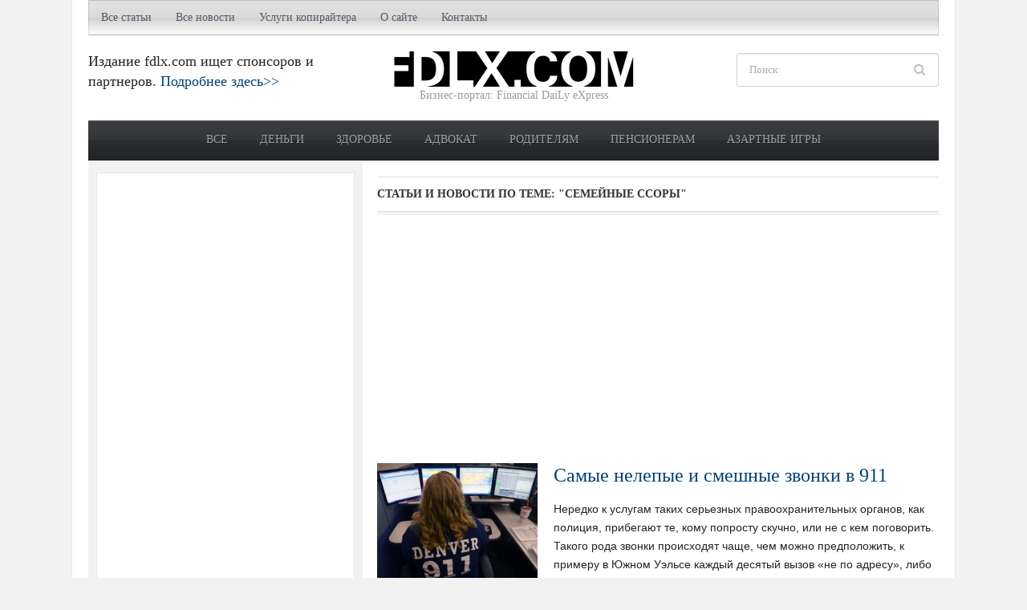

--- FILE ---
content_type: text/html; charset=UTF-8
request_url: https://fdlx.com/tema/semejnye-ssory
body_size: 13364
content:
<!DOCTYPE html>
<html xmlns="http://www.w3.org/1999/xhtml" lang="ru-RU">
<head profile="http://gmpg.org/xfn/11">
<title>  семейные ссоры ⭐  Бизнес-портал fdlx.com</title>
<meta http-equiv="content-type" content="text/html; charset=UTF-8" />
<meta name="description" content="Бизнес-портал fdlx.com ⭐  семейные ссоры ⭐ Деньги, кредиты, депозиты, прибыль, доход, досуг, советы для жизни, новости, статьи" />
<meta name="keywords" content="  семейные ссоры, бизнес, деньги, новости, Украина, FDLX, Харьков, Киев, Одесса, Львов" />
<meta http-equiv="X-UA-Compatible" content="IE=edge,chrome=1" />
<meta name="viewport" content="width=device-width, initial-scale=1.0" />
<meta name="author" content="Бизнес-портал Украины FDLX.com" />
<meta name="copyright" lang="ru" content="Бизнес-портал FDLX.com" />
<meta http-equiv="content-language" content="ru" />
<meta name="robots" content="all"/>


<link data-optimized="1" rel="stylesheet" type="text/css" href="https://fdlx.com/wp-content/litespeed/css/e9b586490aaf75af8e003dec10a1752d.css?ver=1752d" media="screen" />
<style type="text/css">#sidebar{float:left}#main{float:right}</style><meta name="robots" content="index, follow" />
<link rel="canonical" href="https://fdlx.com/tema/semejnye-ssory" /><link data-optimized="1" rel='stylesheet' id='jz_sidebar-css'  href='https://fdlx.com/wp-content/litespeed/css/d05375f29fda1fc3a30935d283c32565.css?ver=24d37' type='text/css' media='all' />
<link data-optimized="1" rel='stylesheet' id='wpz-shortcodes-css'  href='https://fdlx.com/wp-content/litespeed/css/92200255c3b454e2737d2fbc3425b4c9.css?ver=7cc19' type='text/css' media='all' />
<link data-optimized="1" rel='stylesheet' id='zoom-font-awesome-css'  href='https://fdlx.com/wp-content/litespeed/css/d4f3c9c86dd197d74e0bfbab656fc852.css?ver=014eb' type='text/css' media='all' />
<link data-optimized="1" rel='stylesheet' id='media-queries-css'  href='https://fdlx.com/wp-content/litespeed/css/19bd8911574ebf4f5f047272c4c638fd.css?ver=4bfa3' type='text/css' media='all' />
<link data-optimized="1" rel='stylesheet' id='my-css-css'  href='https://fdlx.com/wp-content/litespeed/css/c5b5b039c7712dee5923bb41eec74b3c.css?ver=74b3c' type='text/css' media='all' />
<link data-optimized="1" rel='stylesheet' id='wzslider-css'  href='https://fdlx.com/wp-content/litespeed/css/7327229e81425df2ea1faa03a511d049.css?ver=00235' type='text/css' media='all' />
<link data-optimized="1" rel='stylesheet' id='wpzoom-custom-css'  href='https://fdlx.com/wp-content/litespeed/css/ce24496cd6da92e276c8f2a8f514d6a4.css?ver=b7ba1' type='text/css' media='all' />
<script type='text/javascript' src='https://fdlx.com/wp-includes/js/jquery/jquery.js?ver=1.12.4'></script>
<script data-optimized="1" type='text/javascript' src='https://fdlx.com/wp-content/litespeed/js/8a9cc5085c43edab099807dee921e0eb.js?ver=5e0cd'></script>
<script data-optimized="1" type='text/javascript' src='https://fdlx.com/wp-content/litespeed/js/6a2f4c5b6453cf4557d80a1a2fba2721.js?ver=415d0'></script>
<style>.jzsidebar_container svg{stroke:#fff}@media only screen and (min-width:768px){.jzsidebar_container{display:none}}</style>
   
  <script async src="https://cdn.ampproject.org/v0.js"></script>  
  <script async custom-element="amp-sidebar" src="https://cdn.ampproject.org/v0/amp-sidebar-0.1.js"></script>
  <script async custom-element="amp-accordion" src="https://cdn.ampproject.org/v0/amp-accordion-0.1.js"></script>

	 <!-- Бизнес портал FDLX.com -->
<link rel="shortcut icon" href="https://fdlx.com/wp-content/uploads/favicon.ico" type="image/x-icon" /><style type="text/css"></style>
<script type="text/javascript">document.write('<style type="text/css">.tabber{display:none;}</style>');</script><!-- Нет версии AMPHTML для этого URL. --><link rel="icon" href="https://fdlx.com/wp-content/uploads/cropped-logo-fdlx-box-1-32x32.png" sizes="32x32" />
<link rel="icon" href="https://fdlx.com/wp-content/uploads/cropped-logo-fdlx-box-1-192x192.png" sizes="192x192" />
<link rel="apple-touch-icon-precomposed" href="https://fdlx.com/wp-content/uploads/cropped-logo-fdlx-box-1-180x180.png" />
<meta name="msapplication-TileImage" content="https://fdlx.com/wp-content/uploads/cropped-logo-fdlx-box-1-270x270.png" />

<!-- Google Tag Manager -->
<script>(function(w,d,s,l,i){w[l]=w[l]||[];w[l].push({'gtm.start':
new Date().getTime(),event:'gtm.js'});var f=d.getElementsByTagName(s)[0],
j=d.createElement(s),dl=l!='dataLayer'?'&l='+l:'';j.async=true;j.src=
'https://www.googletagmanager.com/gtm.js?id='+i+dl;f.parentNode.insertBefore(j,f);
})(window,document,'script','dataLayer','GTM-MCB65DP');</script>
<!-- End Google Tag Manager -->

<link rel="apple-touch-icon" sizes="180x180" href="/apple-touch-icon.png">
<link rel="icon" type="image/png" sizes="32x32" href="/favicon-32x32.png">
<link rel="icon" type="image/png" sizes="16x16" href="/favicon-16x16.png">
<link rel="manifest" href="/site.webmanifest">
<link rel="mask-icon" href="/safari-pinned-tab.svg" color="#5bbad5">
<meta name="msapplication-TileColor" content="#da532c">
<meta name="theme-color" content="#ffffff">

</head>

<body data-rsssl=1 class="archive tag tag-semejnye-ssory tag-18603">
	<div class="inner-wrapper">

		<div id="header">

			<div id="menutop">

				

				
	 				<a class="btn_menu" id="toggle-top" href="#"></a>

	 				<div id="topmenu-wrap">

					 	<ul id="topmenu" class="dropdown"><li id="menu-item-112081" class="menu-item menu-item-type-taxonomy menu-item-object-category menu-item-has-children menu-item-112081"><a title="​​​​​​​Полезные статьи для бизнеса, общества, родителей, пенсионеров, АТО " href="https://fdlx.com/novosti/all">Все статьи</a>
<ul class="sub-menu">
	<li id="menu-item-112104" class="menu-item menu-item-type-taxonomy menu-item-object-category menu-item-112104"><a title="Личные деньги" href="https://fdlx.com/novosti/all/money">Личные деньги</a></li>
	<li id="menu-item-112106" class="menu-item menu-item-type-taxonomy menu-item-object-category menu-item-112106"><a title="Общество" href="https://fdlx.com/novosti/all/society">Общество</a></li>
	<li id="menu-item-112103" class="menu-item menu-item-type-taxonomy menu-item-object-category menu-item-112103"><a title="Кредиты" href="https://fdlx.com/novosti/all/kredit">Кредиты</a></li>
	<li id="menu-item-112105" class="menu-item menu-item-type-taxonomy menu-item-object-category menu-item-112105"><a title="Недвижимость" href="https://fdlx.com/novosti/all/realestate">Недвижимость</a></li>
	<li id="menu-item-112112" class="menu-item menu-item-type-taxonomy menu-item-object-category menu-item-112112"><a href="https://fdlx.com/novosti/all/investment">Инвестиции</a></li>
	<li id="menu-item-112110" class="menu-item menu-item-type-taxonomy menu-item-object-category menu-item-112110"><a title="Форекс, трейдинг и валютный рынок" href="https://fdlx.com/novosti/all/forex-valuta">Трейдинг</a></li>
	<li id="menu-item-112109" class="menu-item menu-item-type-taxonomy menu-item-object-category menu-item-112109"><a title="Услуги и сервисы" href="https://fdlx.com/novosti/all/uslugi">Услуги</a></li>
	<li id="menu-item-112108" class="menu-item menu-item-type-taxonomy menu-item-object-category menu-item-112108"><a title="Строительство и ремонт" href="https://fdlx.com/novosti/all/stroitelstvo-remont">Ремонт</a></li>
	<li id="menu-item-112102" class="menu-item menu-item-type-taxonomy menu-item-object-category menu-item-112102"><a title="Автомобили и другие транспортные средства" href="https://fdlx.com/novosti/all/transport">Авто</a></li>
	<li id="menu-item-112107" class="menu-item menu-item-type-taxonomy menu-item-object-category menu-item-112107"><a title="Промышленное оборудование" href="https://fdlx.com/novosti/all/industrial-equipment">Промоборудование</a></li>
</ul>
</li>
<li id="menu-item-112073" class="menu-item menu-item-type-custom menu-item-object-custom menu-item-has-children menu-item-112073"><a href="/">Все новости</a>
<ul class="sub-menu">
	<li id="menu-item-112074" class="menu-item menu-item-type-taxonomy menu-item-object-category menu-item-112074"><a title="Новости бизнеса, деловые, экономические новости в Украине" href="https://fdlx.com/novosti/business-ukraine">Бизнес в Украине</a></li>
	<li id="menu-item-112075" class="menu-item menu-item-type-taxonomy menu-item-object-category menu-item-112075"><a title="Новости бизнеса, деловые, экономические новости в мире" href="https://fdlx.com/novosti/business-world">Бизнес в мире</a></li>
	<li id="menu-item-112076" class="menu-item menu-item-type-taxonomy menu-item-object-category menu-item-112076"><a title="Новости высоких технологий, IT и науки" href="https://fdlx.com/novosti/tech">Технологии</a></li>
	<li id="menu-item-112077" class="menu-item menu-item-type-taxonomy menu-item-object-category menu-item-112077"><a title="Новости политики в Украине и мире" href="https://fdlx.com/novosti/politic">Политика</a></li>
	<li id="menu-item-112078" class="menu-item menu-item-type-taxonomy menu-item-object-category menu-item-112078"><a title="Курьезы и приколы" href="https://fdlx.com/novosti/prikol">Курьезы</a></li>
</ul>
</li>
<li id="menu-item-60116" class="menu-item menu-item-type-post_type menu-item-object-page menu-item-has-children menu-item-60116"><a title="Услуги копирайтинга и рерайтинга (заказать текст для сайта: рерайт и копирайт)" href="https://fdlx.com/uslugi-kopirajtinga-i-rerajtinga-zakazat-tekst-dlja-sajta-rerajt-i-kopirajt">Услуги копирайтера</a>
<ul class="sub-menu">
	<li id="menu-item-61043" class="menu-item menu-item-type-post_type menu-item-object-page menu-item-61043"><a title="Текст о компании, написание пресс-релиза (рерайт, копирайт)" href="https://fdlx.com/uslugi-kopirajtinga-i-rerajtinga-zakazat-tekst-dlja-sajta-rerajt-i-kopirajt/o-kompanii-napisanie-press-reliza">Пресс-релизы</a></li>
	<li id="menu-item-60143" class="menu-item menu-item-type-post_type menu-item-object-page menu-item-60143"><a title="Продающие тексты (заказать текст для сайта: рерайт и копирайт)" href="https://fdlx.com/uslugi-kopirajtinga-i-rerajtinga-zakazat-tekst-dlja-sajta-rerajt-i-kopirajt/prodayushhie-teksty">Продающие тексты</a></li>
	<li id="menu-item-60147" class="menu-item menu-item-type-post_type menu-item-object-page menu-item-60147"><a title="Описание товаров, услуг для интернет-магазинов и компаний (заказать текст для сайта: рерайт и копирайт)" href="https://fdlx.com/uslugi-kopirajtinga-i-rerajtinga-zakazat-tekst-dlja-sajta-rerajt-i-kopirajt/opisanie-tovarov-uslug-dlya-internet-magazinov-i-kompanij">Описание товаров и услуг</a></li>
	<li id="menu-item-61042" class="menu-item menu-item-type-post_type menu-item-object-page menu-item-61042"><a title="Заказать коммерческое предложение" href="https://fdlx.com/uslugi-kopirajtinga-i-rerajtinga-zakazat-tekst-dlja-sajta-rerajt-i-kopirajt/kommercheskoe-predlozhenie">Коммерческое предложение</a></li>
	<li id="menu-item-60151" class="menu-item menu-item-type-post_type menu-item-object-page menu-item-60151"><a title="Текст для лендинг пейдж (заказать текст для сайта: рерайт и копирайт)" href="https://fdlx.com/uslugi-kopirajtinga-i-rerajtinga-zakazat-tekst-dlja-sajta-rerajt-i-kopirajt/text-for-landing-page">Текст для лендинг пейдж</a></li>
	<li id="menu-item-60155" class="menu-item menu-item-type-post_type menu-item-object-page menu-item-60155"><a title="Написание отзывов и комментариев (заказать текст для сайта: рерайт и копирайт)" href="https://fdlx.com/uslugi-kopirajtinga-i-rerajtinga-zakazat-tekst-dlja-sajta-rerajt-i-kopirajt/napisanie-otzyvov-i-kommentariev">Написание отзывов и комментариев</a></li>
	<li id="menu-item-61041" class="menu-item menu-item-type-post_type menu-item-object-page menu-item-61041"><a title="Заказать написание рекламных постов (текстов) для социальных сетей" href="https://fdlx.com/uslugi-kopirajtinga-i-rerajtinga-zakazat-tekst-dlja-sajta-rerajt-i-kopirajt/zakazat-napisanie-reklamnyx-postov-dlya-socialnyx-setej">Рекламные посты для соцсетей</a></li>
</ul>
</li>
<li id="menu-item-78" class="menu-item menu-item-type-post_type menu-item-object-page menu-item-has-children menu-item-78"><a title="О сайте" href="https://fdlx.com/about">О сайте</a>
<ul class="sub-menu">
	<li id="menu-item-70784" class="menu-item menu-item-type-post_type menu-item-object-page menu-item-70784"><a href="https://fdlx.com/about/copyright">Авторские права</a></li>
</ul>
</li>
<li id="menu-item-71" class="menu-item menu-item-type-post_type menu-item-object-page menu-item-71"><a title="Контакты" href="https://fdlx.com/contact">Контакты</a></li>
</ul>
					</div>

				
				<div class="clear"></div>

			</div>

			<div id="header-inner">

				<div id="head_banner">

					
							Издание fdlx.com ищет спонсоров и партнеров. <a href="https://fdlx.com/sponsor">Подробнее здесь>></a>
						
				</div>



				<div id="logo">
					
					<a href="https://fdlx.com" title="Деньги, кредиты, депозиты, МФО, здоровье, досуг. Статьи для бизнесменов, предпринимателей. Советы для жизни">
													<img src="https://fdlx.com/wp-content/uploads/logo_f.png" alt="Бизнес-портал fdlx.com" />
											</a>

					
					<div id="thedate">Бизнес-портал: Financial DaiLy eXpress</div>
				</div><!-- / #logo -->


				<div id="header-right">

					<div id="search">
	<form method="get" id="searchform" action="https://fdlx.com/">
		<fieldset>
			<input type="text" name="s" id="s" placeholder="Поиск" /><input type="submit" id="searchsubmit" value="Поиск" />
		</fieldset>
	</form>
	<div class="clear"></div>
</div>
				</div><!-- /#header-right -->

				<div class="clear"></div>

			</div><!-- /#header-inner -->


			<div id="menu">

				<a class="btn_menu" id="toggle-main" href="#"></a>

				<div id="menu-wrap">

					<ul id="mainmenu" class="dropdown"><li id="menu-item-120386" class="menu-item menu-item-type-taxonomy menu-item-object-category menu-item-120386"><a href="https://fdlx.com/novosti/all">Все</a></li>
<li id="menu-item-112099" class="menu-item menu-item-type-taxonomy menu-item-object-post_tag menu-item-112099"><a title="Статьи на тему финансов, заработка в интернете, улучшения благосостояния" href="https://fdlx.com/tema/dengi">Деньги</a></li>
<li id="menu-item-112159" class="menu-item menu-item-type-taxonomy menu-item-object-post_tag menu-item-112159"><a title="Здоровье, правильное питание, здоровый образ жизни, добавки" href="https://fdlx.com/tema/zdorove-ukrainca">Здоровье</a></li>
<li id="menu-item-112158" class="menu-item menu-item-type-taxonomy menu-item-object-post_tag menu-item-112158"><a title="Статьи на тему права и юриспруденции " href="https://fdlx.com/tema/voprosy">Адвокат</a></li>
<li id="menu-item-112092" class="menu-item menu-item-type-taxonomy menu-item-object-post_tag menu-item-112092"><a title="Статьи для родителей, семьи" href="https://fdlx.com/tema/semya">Родителям</a></li>
<li id="menu-item-112096" class="menu-item menu-item-type-taxonomy menu-item-object-post_tag menu-item-112096"><a title="Полезные статьи для пенсионеров" href="https://fdlx.com/tema/pensioner">Пенсионерам</a></li>
<li id="menu-item-122776" class="menu-item menu-item-type-taxonomy menu-item-object-post_tag menu-item-122776"><a title="Казино, покер, рулетка, беттинг, игровые автоматы" href="https://fdlx.com/tema/kazino">Азартные игры</a></li>
</ul>				</div>

				<div class="clear"></div>

			</div><!-- /#menu -->

 			<div class="clear"></div>

		</div><!-- /#header -->

		<div id="content">
<div id="main">

	<div class="archiveposts">

		<h3 class="recent_title">
			Статьи и новости по теме: <strong>"семейные ссоры"</strong>
			
		</h3>
			
				
		<div style="margin-bottom: 8px;">
		<script async src="https://pagead2.googlesyndication.com/pagead/js/adsbygoogle.js"></script>
		<!-- fdlx2 -->
		<ins class="adsbygoogle"
			 style="display:block"
			 data-ad-client="ca-pub-3022468056122837"
			 data-ad-slot="9921903280"
			 data-ad-format="auto"
			 data-full-width-responsive="true"></ins>
		<script>
			 (adsbygoogle = window.adsbygoogle || []).push({});
		</script>
		</div>

		
<div id="recent-posts" class="clearfix">

	<div id="post-29755" class="post-29755 post type-post status-publish format-standard has-post-thumbnail hentry category-prikol tag-18593 tag-germaniya tag-zvonki-v-911 tag-zvonki-v-policiyu tag-konoplya tag-kureznye-zvonki-v-911 tag-marixuana tag-nelepye-zvonki tag-policiya tag-policiya-v-ssha tag-pravooxranitelnye-organy tag-pult-ot-televizora tag-semejnye-ssory tag-sluzhba-spaseniya tag-smeshnye-zvonki-v-polciyu tag-ssha tag-yuzhnaya-avstraliya">

	 	<div class="post-thumb"><a href="https://fdlx.com/prikol/29755-samye-nelepye-i-smeshnye-zvonki-v-911.html" title="Самые нелепые и смешные звонки в 911"><img src="https://fdlx.com/wp-content/uploads/911-200x150.jpg" alt="???????????????????????????????????????????????????????????????????????????????????????????????????????????????????????????????????????????????????????????????????????????????????????????????????????????????????????????????????????????????????????????????????????????????????????????????????????????????????????????????????????????????????????????????????????????????????????????????????????????????????????????????????????????????????????????????????????????????????????????????????" class="Thumbnail thumbnail loop " width="200" height="150" /></a></div>
		<div class="post-content">

			<h2 class="entry-title"><a href="https://fdlx.com/prikol/29755-samye-nelepye-i-smeshnye-zvonki-v-911.html" title="Самые нелепые и смешные звонки в 911" rel="bookmark">Самые нелепые и смешные звонки в 911</a></h2>

 			<div class="entry">
				<p>Нередко к услугам таких серьезных правоохранительных органов, как полиция, прибегают те, кому попросту скучно, или не с кем поговорить. Такого рода звонки происходят чаще, чем можно предположить, к примеру в Южном Уэльсе каждый десятый вызов «не по адресу», либо намеренное злоупотребление системой экстренной помощи. Например, одна женщина позвонила, потому что у нее не было монеты в 1 фунт, чтобы взять [&hellip;]</p>

			</div><!-- /.entry -->

			<div class="recent-meta">
												<span class="author vcard"><span class="fn"><a href="https://fdlx.com">Бизнес-портал fdlx.com</a></span></span> <span class="separator">&middot;</span>
								<span><a href="https://fdlx.com/novosti/prikol" rel="category tag">Курьезы</a></span>							</div><!-- /.post-meta -->

		</div><!-- /.post-content -->

		<div class="clear"></div>

	</div><!-- #post-29755 -->

<div class="navigation">
	</div> </div>		
 
		
		<div>
		<!-- fdlx2 -->
		<ins class="adsbygoogle"
			 style="display:block"
			 data-ad-client="ca-pub-3022468056122837"
			 data-ad-slot="9921903280"
			 data-ad-format="auto"
			 data-full-width-responsive="true"></ins>
		<script>
			 (adsbygoogle = window.adsbygoogle || []).push({});
		</script>
		</div>

	</div> <!-- /#posts -->

</div> <!-- /#main -->

<div id="sidebar">
<div class="widget">			
	<div class="textwidget" style="overflow: hidden;">
		<script async src="https://pagead2.googlesyndication.com/pagead/js/adsbygoogle.js"></script>
		<!-- fdlx1 -->
		<ins class="adsbygoogle"
			 style="display:block"
			 data-ad-client="ca-pub-3022468056122837"
			 data-ad-slot="6968436881"
			 data-ad-format="auto"
			 data-full-width-responsive="true"></ins>
		<script>
			 (adsbygoogle = window.adsbygoogle || []).push({});
		</script>	
	</div>
</div>
	<div id="wpzoom-feature-posts-2" class="widget feature-posts"><h3 class="title">Последние материалы</h3><ul class="feature-posts-list"><li> <strong><a class="lastpost" href="https://fdlx.com/articles/123644-pufy-kak-element-gostinichnoj-mebeli.html">Пуфы как элемент гостиничной мебели</a></strong><br /><div class="clear"></div></li><li> <strong><a class="lastpost" href="https://fdlx.com/articles/123633-yak-vikoristovuyut-boks-u-reklamnii-industriyi.html">Як використовують бокс у рекламній індустрії?</a></strong><br /><div class="clear"></div></li><li> <strong><a class="lastpost" href="https://fdlx.com/articles/123627-katana-trejder-otzyvy-evolyuciya-obrazovatelnyx-platform-v-simulyatore.html">Katana трейдер отзывы: эволюция образовательных платформ в симуляторе</a></strong><br /><div class="clear"></div></li><li> <strong><a class="lastpost" href="https://fdlx.com/articles/123630-chomu-kibersport-bilshe-nizh-virtualna-realnist.html">Чому кіберспорт &#8211; більше, ніж віртуальна реальність</a></strong><br /><div class="clear"></div></li><li> <strong><a class="lastpost" href="https://fdlx.com/articles/123624-cobra-trejder-otzyvy-novyj-simulyator-trejdera-nabiraet-populyarnost-v-soobshhestve.html">Cobra трейдер, отзывы: новый симулятор трейдера набирает популярность в сообществе</a></strong><br /><div class="clear"></div></li><li> <strong><a class="lastpost" href="https://fdlx.com/articles/123620-shadebound-trejder-otzyvy-o-simulyatore-obzor-polzovatelej.html">Shadebound трейдер: отзывы о симуляторе, обзор пользователей</a></strong><br /><div class="clear"></div></li><li> <strong><a class="lastpost" href="https://fdlx.com/articles/123616-obzor-i-otzyv-o-mirante-fund-management.html">Обзор и отзыв о Mirante Fund Management: личные достижения, опыт работы, детали сотрудничества</a></strong><br /><div class="clear"></div></li><li> <strong><a class="lastpost" href="https://fdlx.com/articles/123611-bij-entoni-dzhoshua-dzhejka-pola.html">Бій Ентоні Джошуа та Джейка Пола: чому поєдинок викликає підвищений інтерес</a></strong><br /><div class="clear"></div></li><li> <strong><a class="lastpost" href="https://fdlx.com/all/money/115195-kak-privlech-dengi-proverennye-sposoby.html">Как привлечь деньги: проверенные способы привлечения богатства по фен шуй в домашних условиях, молитвы и заговоры</a></strong><br /><div class="clear"></div></li><li> <strong><a class="lastpost" href="https://fdlx.com/all/money/116108-kak-vyigrat-v-lotereyu-pri-pomoshhi-magii-statistiki.html">Как выиграть в лотерею с помощью магии и статистики: советы экстрасенсов, приметы и стратегии</a></strong><br /><div class="clear"></div></li><li> <strong><a class="lastpost" href="https://fdlx.com/all/society/116844-luchshie-knigi-v-istorii-rejting-top-10.html">Лучшие книги в истории. Рейтинг самых читаемых книг всех времен: бестселлеры и романы, вошедшие в ТОП-10</a></strong><br /><div class="clear"></div></li><li> <strong><a class="lastpost" href="https://fdlx.com/all/money/122997-poker-rules.html">Как играть в покер: правила, виды, комбинации, системы, хитрости</a></strong><br /><div class="clear"></div></li><li> <strong><a class="lastpost" href="https://fdlx.com/all/society/117480-kakie-voprosy-mozhno-zadat-chtoby-luchshe-uznat-drug-druga-romanticheskie-dlya-dvoix-dlya-druzej.html">Какие вопросы можно задать, чтобы лучше узнать друг друга: романтические для двоих, для друзей</a></strong><br /><div class="clear"></div></li><li> <strong><a class="lastpost" href="https://fdlx.com/all/money/122197-meditaciya-na-dengi-i-denezhnyj-potok-moshhnaya-texnika-dlya-privlecheniya-deneg.html">Медитация на деньги и денежный поток: мощная техника для привлечения денег</a></strong><br /><div class="clear"></div></li><li> <strong><a class="lastpost" href="https://fdlx.com/all/society/118171-best-youtube-movies-films-free.html">Лучшие фильмы на Ютубе бесплатно. Рейтинг YouTube кино онлайн без регистрации</a></strong><br /><div class="clear"></div></li><li> <strong><a class="lastpost" href="https://fdlx.com/all/society/116822-luchshie-filmy-vsex-vremen-top-filmov.html">Лучшие фильмы всех времен. ТОП фильмов 20-21 века, рейтинг которых лучший в истории кино</a></strong><br /><div class="clear"></div></li><li> <strong><a class="lastpost" href="https://fdlx.com/all/society/114916-rejting-muzhskix-zhenskix-imen.html">Рейтинг мужских и женских имен 2025/2026. Популярные и необычные имена: как назвать мальчика, девочку</a></strong><br /><div class="clear"></div></li><li> <strong><a class="lastpost" href="https://fdlx.com/all/money/117011-chto-znachit-poluchit-dengi-vo-sne-snyatsya.html">Что значит получить деньги во сне. К чему снятся бумажные деньги во сне от мужчины или женщины</a></strong><br /><div class="clear"></div></li><li> <strong><a class="lastpost" href="https://fdlx.com/all/money/117016-kak-nakopit-dengi-lajfxaki-tablica.html">Как накопить деньги? Лайфхаки, как накопить крупную сумму денег быстро и таблица, как откладывать деньги</a></strong><br /><div class="clear"></div></li><li> <strong><a class="lastpost" href="https://fdlx.com/all/money/114831-kak-zarabotat-na-pervuyu-mashinu.html">Как заработать на первую машину. Алгоритм, как накопить деньги на автомобиль</a></strong><br /><div class="clear"></div></li></ul><div class="clear"></div></div><div id="tag_cloud-2" class="widget widget_tag_cloud"><h3 class="title">Темы</h3><div class="tagcloud"><a href="https://fdlx.com/tema/bitcoin" class="tag-cloud-link tag-link-263 tag-link-position-1" style="font-size: 8.7924528301887pt;" aria-label="Bitcoin (135 элементов)">Bitcoin</a>
<a href="https://fdlx.com/tema/brent" class="tag-cloud-link tag-link-636 tag-link-position-2" style="font-size: 9.188679245283pt;" aria-label="Brent (144 элемента)">Brent</a>
<a href="https://fdlx.com/tema/brexit" class="tag-cloud-link tag-link-29001 tag-link-position-3" style="font-size: 8.6603773584906pt;" aria-label="Brexit (131 элемент)">Brexit</a>
<a href="https://fdlx.com/tema/ice-futures" class="tag-cloud-link tag-link-2228 tag-link-position-4" style="font-size: 10.377358490566pt;" aria-label="ICE Futures (176 элементов)">ICE Futures</a>
<a href="https://fdlx.com/tema/nymex" class="tag-cloud-link tag-link-1447 tag-link-position-5" style="font-size: 10.377358490566pt;" aria-label="Nymex (175 элементов)">Nymex</a>
<a href="https://fdlx.com/tema/wti" class="tag-cloud-link tag-link-4006 tag-link-position-6" style="font-size: 8.9245283018868pt;" aria-label="WTI (136 элементов)">WTI</a>
<a href="https://fdlx.com/tema/velikobritaniya" class="tag-cloud-link tag-link-214 tag-link-position-7" style="font-size: 12.754716981132pt;" aria-label="Великобритания (268 элементов)">Великобритания</a>
<a href="https://fdlx.com/tema/vladimir-putin" class="tag-cloud-link tag-link-460 tag-link-position-8" style="font-size: 9.7169811320755pt;" aria-label="Владимир Путин (159 элементов)">Владимир Путин</a>
<a href="https://fdlx.com/tema/germaniya" class="tag-cloud-link tag-link-144 tag-link-position-9" style="font-size: 11.698113207547pt;" aria-label="Германия (225 элементов)">Германия</a>
<a href="https://fdlx.com/tema/greciya" class="tag-cloud-link tag-link-3205 tag-link-position-10" style="font-size: 8.5283018867925pt;" aria-label="Греция (127 элементов)">Греция</a>
<a href="https://fdlx.com/tema/dollar" class="tag-cloud-link tag-link-425 tag-link-position-11" style="font-size: 8.2641509433962pt;" aria-label="Доллар (122 элемента)">Доллар</a>
<a href="https://fdlx.com/tema/donald-tramp" class="tag-cloud-link tag-link-873 tag-link-position-12" style="font-size: 12.622641509434pt;" aria-label="Дональд Трамп (263 элемента)">Дональд Трамп</a>
<a href="https://fdlx.com/tema/es" class="tag-cloud-link tag-link-211 tag-link-position-13" style="font-size: 11.169811320755pt;" aria-label="ЕС (205 элементов)">ЕС</a>
<a href="https://fdlx.com/tema/evropejskij-soyuz" class="tag-cloud-link tag-link-76 tag-link-position-14" style="font-size: 8.1320754716981pt;" aria-label="Европейский союз (118 элементов)">Европейский союз</a>
<a href="https://fdlx.com/tema/kitaj" class="tag-cloud-link tag-link-39 tag-link-position-15" style="font-size: 15.132075471698pt;" aria-label="Китай (409 элементов)">Китай</a>
<a href="https://fdlx.com/tema/londonskaya-fondovaya-birzha" class="tag-cloud-link tag-link-240 tag-link-position-16" style="font-size: 10.509433962264pt;" aria-label="Лондонская фондовая биржа (182 элемента)">Лондонская фондовая биржа</a>
<a href="https://fdlx.com/tema/mvf" class="tag-cloud-link tag-link-125 tag-link-position-17" style="font-size: 8.3962264150943pt;" aria-label="МВФ (126 элементов)">МВФ</a>
<a href="https://fdlx.com/tema/rossiya" class="tag-cloud-link tag-link-38 tag-link-position-18" style="font-size: 17.377358490566pt;" aria-label="Россия (601 элемент)">Россия</a>
<a href="https://fdlx.com/tema/ssha" class="tag-cloud-link tag-link-49 tag-link-position-19" style="font-size: 17.641509433962pt;" aria-label="США (636 элементов)">США</a>
<a href="https://fdlx.com/tema/saudovskaya-araviya" class="tag-cloud-link tag-link-1654 tag-link-position-20" style="font-size: 8pt;" aria-label="Саудовская Аравия (117 элементов)">Саудовская Аравия</a>
<a href="https://fdlx.com/tema/turciya" class="tag-cloud-link tag-link-531 tag-link-position-21" style="font-size: 9.4528301886792pt;" aria-label="Турция (152 элемента)">Турция</a>
<a href="https://fdlx.com/tema/ukraina" class="tag-cloud-link tag-link-17 tag-link-position-22" style="font-size: 11.962264150943pt;" aria-label="Украина (235 элементов)">Украина</a>
<a href="https://fdlx.com/tema/franciya" class="tag-cloud-link tag-link-480 tag-link-position-23" style="font-size: 9.5849056603774pt;" aria-label="Франция (153 элемента)">Франция</a>
<a href="https://fdlx.com/tema/yaponiya" class="tag-cloud-link tag-link-117 tag-link-position-24" style="font-size: 9.9811320754717pt;" aria-label="Япония (164 элемента)">Япония</a>
<a href="https://fdlx.com/tema/biznes" class="tag-cloud-link tag-link-320 tag-link-position-25" style="font-size: 9.0566037735849pt;" aria-label="бизнес (139 элементов)">бизнес</a>
<a href="https://fdlx.com/tema/biznes-idei" class="tag-cloud-link tag-link-361 tag-link-position-26" style="font-size: 22pt;" aria-label="бизнес идеи (1&nbsp;343 элемента)">бизнес идеи</a>
<a href="https://fdlx.com/tema/voennyj" class="tag-cloud-link tag-link-42753 tag-link-position-27" style="font-size: 8.1320754716981pt;" aria-label="военный (120 элементов)">военный</a>
<a href="https://fdlx.com/tema/dengi" class="tag-cloud-link tag-link-383 tag-link-position-28" style="font-size: 12.490566037736pt;" aria-label="деньги (256 элементов)">деньги</a>
<a href="https://fdlx.com/tema/dobycha-nefti" class="tag-cloud-link tag-link-1038 tag-link-position-29" style="font-size: 11.566037735849pt;" aria-label="добыча нефти (217 элементов)">добыча нефти</a>
<a href="https://fdlx.com/tema/idei-dlya-biznesa" class="tag-cloud-link tag-link-1004 tag-link-position-30" style="font-size: 22pt;" aria-label="идеи для бизнеса (1&nbsp;348 элементов)">идеи для бизнеса</a>
<a href="https://fdlx.com/tema/kredit" class="tag-cloud-link tag-link-167 tag-link-position-31" style="font-size: 11.169811320755pt;" aria-label="кредит (201 элемент)">кредит</a>
<a href="https://fdlx.com/tema/kurs-dollara" class="tag-cloud-link tag-link-470 tag-link-position-32" style="font-size: 8.2641509433962pt;" aria-label="курс доллара (121 элемент)">курс доллара</a>
<a href="https://fdlx.com/tema/neft" class="tag-cloud-link tag-link-164 tag-link-position-33" style="font-size: 12.88679245283pt;" aria-label="нефть (272 элемента)">нефть</a>
<a href="https://fdlx.com/tema/neft-brent" class="tag-cloud-link tag-link-705 tag-link-position-34" style="font-size: 10.11320754717pt;" aria-label="нефть Brent (168 элементов)">нефть Brent</a>
<a href="https://fdlx.com/tema/neft-wti" class="tag-cloud-link tag-link-1448 tag-link-position-35" style="font-size: 9.9811320754717pt;" aria-label="нефть WTI (164 элемента)">нефть WTI</a>
<a href="https://fdlx.com/tema/padenie-cen-na-neft" class="tag-cloud-link tag-link-2077 tag-link-position-36" style="font-size: 8.7924528301887pt;" aria-label="падение цен на нефть (135 элементов)">падение цен на нефть</a>
<a href="https://fdlx.com/tema/poleznye-sovety" class="tag-cloud-link tag-link-176 tag-link-position-37" style="font-size: 14.339622641509pt;" aria-label="полезные советы (356 элементов)">полезные советы</a>
<a href="https://fdlx.com/tema/politika-ssha" class="tag-cloud-link tag-link-19478 tag-link-position-38" style="font-size: 8.1320754716981pt;" aria-label="политика США (119 элементов)">политика США</a>
<a href="https://fdlx.com/tema/sankcii-protiv-rossii" class="tag-cloud-link tag-link-50 tag-link-position-39" style="font-size: 11.433962264151pt;" aria-label="санкции против России (214 элементов)">санкции против России</a>
<a href="https://fdlx.com/tema/fyuchersy-na-brent" class="tag-cloud-link tag-link-1291 tag-link-position-40" style="font-size: 10.641509433962pt;" aria-label="фьючерсы на Brent (187 элементов)">фьючерсы на Brent</a>
<a href="https://fdlx.com/tema/fyuchersy-na-wti" class="tag-cloud-link tag-link-1963 tag-link-position-41" style="font-size: 10.641509433962pt;" aria-label="фьючерсы на WTI (184 элемента)">фьючерсы на WTI</a>
<a href="https://fdlx.com/tema/ceny-na-neft" class="tag-cloud-link tag-link-635 tag-link-position-42" style="font-size: 12.622641509434pt;" aria-label="цены на нефть (264 элемента)">цены на нефть</a>
<a href="https://fdlx.com/tema/ekonomika-rossii" class="tag-cloud-link tag-link-860 tag-link-position-43" style="font-size: 8.1320754716981pt;" aria-label="экономика России (118 элементов)">экономика России</a>
<a href="https://fdlx.com/tema/ekonomika-ssha" class="tag-cloud-link tag-link-537 tag-link-position-44" style="font-size: 8.5283018867925pt;" aria-label="экономика США (128 элементов)">экономика США</a>
<a href="https://fdlx.com/tema/ekonomika-ukrainy" class="tag-cloud-link tag-link-614 tag-link-position-45" style="font-size: 15.528301886792pt;" aria-label="экономика Украины (439 элементов)">экономика Украины</a></div>
</div>
</div> <!-- /#sidebar -->


﻿		<div class="clear"></div>

		
			

			
				
				
				
				
			
		
	</div> <!-- /#content -->

</div> <!-- /.inner-wrap -->
<div class="clear"></div>

<div id="footer">

	<div class="footer-wrapper">

		
 			<div class="footer-menu">
 				<div class="menu-footer"><ul id="menu-podval" class="menu"><li id="menu-item-60" class="menu-item menu-item-type-taxonomy menu-item-object-category menu-item-60"><a title="Экономические новости в Украине" href="https://fdlx.com/novosti/business-ukraine">Украина</a></li>
<li id="menu-item-59" class="menu-item menu-item-type-taxonomy menu-item-object-category menu-item-59"><a title="Экономические новости в мире" href="https://fdlx.com/novosti/business-world">Мир</a></li>
<li id="menu-item-58" class="menu-item menu-item-type-taxonomy menu-item-object-category menu-item-58"><a title="Информационные технологии, it, высокие технологии" href="https://fdlx.com/novosti/tech">Технологии</a></li>
<li id="menu-item-56" class="menu-item menu-item-type-taxonomy menu-item-object-category menu-item-56"><a title="Новости политики" href="https://fdlx.com/novosti/politic">Политика</a></li>
<li id="menu-item-54" class="menu-item menu-item-type-taxonomy menu-item-object-category menu-item-54"><a title="Бизнес идеи" href="https://fdlx.com/novosti/business-idea">Бизнес идеи</a></li>
<li id="menu-item-57" class="menu-item menu-item-type-taxonomy menu-item-object-category menu-item-57"><a title="Пресс-релизы" href="https://fdlx.com/novosti/press-release">Пресс-релизы</a></li>
<li id="menu-item-55" class="menu-item menu-item-type-taxonomy menu-item-object-category menu-item-55"><a title="Полезные статьи для бизнеса, предпринимательства и общества" href="https://fdlx.com/novosti/all">Полезно</a></li>
<li id="menu-item-3798" class="menu-item menu-item-type-taxonomy menu-item-object-category menu-item-3798"><a title="Статьи партнеров" href="https://fdlx.com/novosti/articles">Статьи</a></li>
</ul></div> 			</div>

		

		<div class="footer-logo">
			<h2>
			<a href="https://fdlx.com" title="Новости бизнеса, экономические новости, бизнес идеи, пресс-релизы, последние новости в Украине и мире">FDLX.COM</a>
			</h2>
		</div>

		<div class="clear"></div>

		<div class="footer-info">

			<span class="copyright">&copy; 2014-2026 <a href="https://fdlx.com" class="on">Бизнес-портал fdlx.com</a>. При использовании материалов Бизнес-портала fdlx.com активная ссылка на сайт обязательна!</span>
			
		</div>

		<div class="clear"></div>
		
		<div style="margin-top: 20px;">
			<p>Все материалы на этом сайте размещены на условиях лицензии Creative Commons Attribution 4.0 International.</p>
			<p>Изображения и текст принадлежат авторам. Если нарушаются Ваши авторские права, ознакомьтесь с Условиями использования контента на нашем «Бизнес портале fdlx.com», перейдя по ссылке <a href="https://fdlx.com/about/copyright">https://fdlx.com/about/copyright</a>.</p>
			<p>В своей работе мы стремится избегать нарушения авторских прав и нарушения прав интеллектуальной собственности. Администрация будет редактировать или удалять контент, при условии надлежащего уведомления, что определенное содержание на сайте fdlx.com нарушает права других лиц на интеллектуальную собственность.</p>
			<h2>Бизнес портал FDLX.COM: все статьи для бизнеса, предпринимателей, всех граждан Украины и ближнего зарубежья</h2>
			Бизнес – это целый океан событий и новостей, а каждый участник бизнеса - капитан корабля, который выбирает правильный курс. Сложно держать руку «на пульсе», если нет проверенного справедливого источника информации, где публиковались бы свежие и актуальные <strong>статьи для бизнеса</strong>. Бизнес-портал fdlx.com решает эту задачу, предоставляя пользователям обширный спектр тем и только проверенные факты, в том числе, <strong>информацию о кредитах, депозитах и заработке в интернете</strong>.
			<h3>Миссия информационного портала fdlx.com</h3>
			Принимать взвешенные и обоснованные решения необходимо, учитывая геополитическую, экономическую и технологическую ситуацию в мире в целом и в стране в частности. Делать это проще и удобнее на одном консолидированном ресурсе, а не искать актуальную и свежую информацию на разных не всегда непроверенных источниках, так как время сегодня на вес золота. А кто владеет информацией, тот управляет миром! Мы освещаем <strong>полезные материалы</strong>, не отставая ни на шаг, чтобы вы были уверены в источнике, а также объективности и непредвзятости. Мы подчеркиваем, что основная задача уважающего себя журналиста - предоставление неискаженных фактов. А выводы должен сделать каждый сам для себя!

			Ни одно событие не останется без внимания, будь то колебания <strong>курса рубля, гривны, евро или доллара, изменения законов</strong>, сведения о новых стартапах, экономических подъемах или спадах или информация о жизни олигархов и политиков. <strong>Полезные статьи</strong> на лубую тематику оперативно обрабатываются собственным штабом журналистов.
			<h3>Проинформирован - значит вооружен</h3>
			Мы позиционируем себя не только в качестве информационного и бизнес-портала, основная специализация которого <strong>экономические и деловые материалы</strong>, но также и образовательным проектом, на котором вы можете ознакомиться с такими материалами, как:
			<ul>
				<li>эффективные <strong>идеи для бизнеса</strong>, чтобы вы могли начать собственное дело, все <strong>бизнес-идеи</strong> написаны с учетом современных реалий и периодических экономических спадов и подъемов;</li>
				<li>подробные <strong>пресс-релизы компаний и продуктов</strong> для сотрудничества;</li>
				<li>свежие <strong>новости информационных, высоких технологий и новости науки</strong>, чтобы наши пользователи двигались в ногу с прогрессом.</li>				
			</ul>
			<p>Оставайтесь с нами, подписывайтесь на новости, добавляйтесь в социальных сетях, чтобы организовывать бизнес по своим правилам! Влияйте на бизнес вместе с нами. Делитесь своими мнениями и комментариями. Только свободные рыночные отношения и развитие малого бизнеса смогут победить коррупцию, монополию на самые прибыльные отрасли, олигархат и диктатуру нескольких семей на протяжении всей независимости Украины.
			</p>
			<p>В Украине больше всего посетителей с таких городов: Харьков, Киев, Днепр, Одесса, Запорожье, Львов, Донецк, Николаев, Мариуполь, Кривой Рог, Луганск, Винница, Макеевка, Херсон, Чернигов, Полтава, Черкассы, Хмельницкий, Черновцы, Житомир, Сумы, Ровно, Горловка, Ивано-Франковск, Каменское, Кропивницкий, Тернополь, Кременчуг, Луцк, Белая Церковь, Краматорск, Мелитополь, Ужгород, Бердянск, Никополь, Славянск, Бровары, Павлоград, Северодонецк. Люди ищут информацию о том, как взять кредит в банке или микрозайм в МФО, как общаться с коллекторами, какие льготы у УБД (АТО), как заработать деньги и как сохранить здоровье.</p>
			
		</div>
		
		<div class="clear"></div>
		
		<div><span class="designed">
			
			</span>
		</div>
		
		<div class="clear"></div>

 	</div>
</div> <!-- /#footer -->

<script data-optimized="1" type="text/javascript" src="https://fdlx.com/wp-content/litespeed/js/384633edb71af8c696f775ad3ea31dbc.js?ver=31dbc"></script>


<div id="jozz_sidemenu">
<amp-sidebar class="af_sidebar" id="sidenav" layout="nodisplay" side="left">
    <div class="closex"> <svg class="sidenav-close" xmlns="http://www.w3.org/2000/svg" width="26" height="26" on="tap:sidenav.close"
        role="button" tabindex="0" viewBox="0 0 21.97 21.97">
        <title>Close sidebar</title>
        <path fill="none" stroke="#222" stroke-width="4.5" stroke-miterlimit="10"
            d="M1.25 20.72L20.72 1.25m-19.47 0l19.47 19.47" stroke-linecap="round" />
    </svg></div>
    <nav>
	 
        <div class="menu-glavnoe-menyu-container"><ul id="menu-glavnoe-menyu" class="jozz-menu"><li><a href=https://fdlx.com/novosti/all>Все</a> </section><li><a href=https://fdlx.com/tema/dengi>Деньги</a> </section><li><a href=https://fdlx.com/tema/zdorove-ukrainca>Здоровье</a> </section><li><a href=https://fdlx.com/tema/voprosy>Адвокат</a> </section><li><a href=https://fdlx.com/tema/semya>Родителям</a> </section><li><a href=https://fdlx.com/tema/pensioner>Пенсионерам</a> </section><li><a href=https://fdlx.com/tema/kazino>Азартные игры</a> </section></ul></div>  </nav>
</amp-sidebar>
 </div>

<script>(function($){$(document).ready(function(){});})(jQuery);</script><script data-optimized="1" type='text/javascript' src='https://fdlx.com/wp-content/litespeed/js/cb4e36af0a85213c1b3be763768cacef.js?ver=6ef97'></script>
<script data-optimized="1" type='text/javascript' src='https://fdlx.com/wp-content/litespeed/js/9e145f014c64145cc53d03812f962ab1.js?ver=06de5'></script>
<script data-optimized="1" type='text/javascript' src='https://fdlx.com/wp-content/litespeed/js/fa09091c2d3201669041659251f94ce7.js?ver=9e3e9'></script>
<script data-optimized="1" type='text/javascript' src='https://fdlx.com/wp-content/litespeed/js/e118ab21094236289de1e7d6b154b42f.js?ver=4b42f'></script>
<script data-optimized="1" type='text/javascript' src='https://fdlx.com/wp-content/litespeed/js/c34dc56ed2c7c17b418c6328a59acfe5.js?ver=acfe5'></script>
<script data-optimized="1" type='text/javascript' src='https://fdlx.com/wp-content/litespeed/js/bb334ce06e492e3c13fc4dcf9260f74a.js?ver=0f74a'></script>
<script data-optimized="1" type='text/javascript' src='https://fdlx.com/wp-content/litespeed/js/6baae5a1ba41058bc0b68072bfcc651b.js?ver=0b8ba'></script>


<!-- Google Tag Manager (noscript) -->
<noscript><iframe src="https://www.googletagmanager.com/ns.html?id=GTM-MCB65DP"
height="0" width="0" style="display:none;visibility:hidden"></iframe></noscript>
<!-- End Google Tag Manager (noscript) -->

</body>
</html>
<!-- Page generated by LiteSpeed Cache 5.3 on 2026-01-18 12:04:56 -->

--- FILE ---
content_type: text/html; charset=utf-8
request_url: https://www.google.com/recaptcha/api2/aframe
body_size: 266
content:
<!DOCTYPE HTML><html><head><meta http-equiv="content-type" content="text/html; charset=UTF-8"></head><body><script nonce="m6ClfiePuT6S8vNdvkUeWA">/** Anti-fraud and anti-abuse applications only. See google.com/recaptcha */ try{var clients={'sodar':'https://pagead2.googlesyndication.com/pagead/sodar?'};window.addEventListener("message",function(a){try{if(a.source===window.parent){var b=JSON.parse(a.data);var c=clients[b['id']];if(c){var d=document.createElement('img');d.src=c+b['params']+'&rc='+(localStorage.getItem("rc::a")?sessionStorage.getItem("rc::b"):"");window.document.body.appendChild(d);sessionStorage.setItem("rc::e",parseInt(sessionStorage.getItem("rc::e")||0)+1);localStorage.setItem("rc::h",'1768727099040');}}}catch(b){}});window.parent.postMessage("_grecaptcha_ready", "*");}catch(b){}</script></body></html>

--- FILE ---
content_type: application/javascript
request_url: https://fdlx.com/wp-content/litespeed/js/e118ab21094236289de1e7d6b154b42f.js?ver=4b42f
body_size: -106
content:
var coll=document.getElementsByClassName("collapsible");var i;for(i=0;i<coll.length;i++){coll[i].addEventListener("click",function(){this.classList.toggle("active");var content2=this.nextElementSibling;if(content2.style.maxHeight){content2.style.maxHeight=null}else{content2.style.maxHeight=content2.scrollHeight+"px"}})}
;